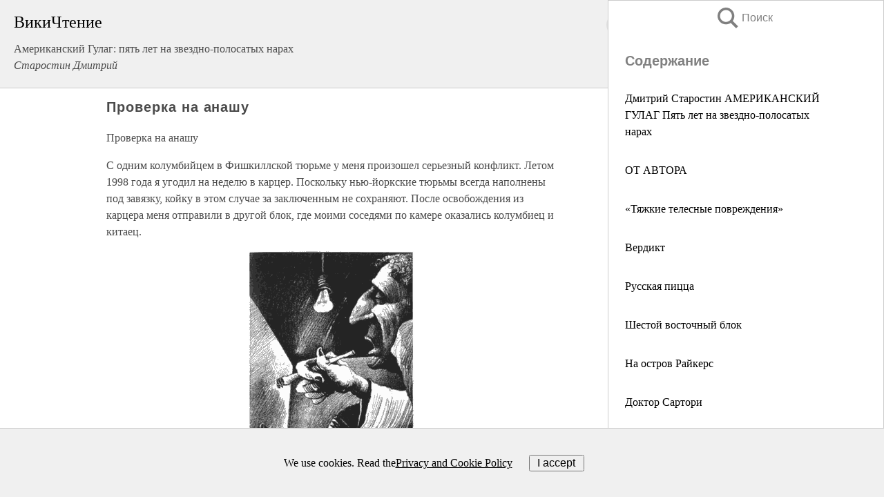

--- FILE ---
content_type: text/html; charset=UTF-8
request_url: https://biography.wikireading.ru/60429
body_size: 27094
content:
<!doctype html>



<html><head>

<!-- Yandex.RTB -->
<script>window.yaContextCb=window.yaContextCb||[]</script>
<script src="https://yandex.ru/ads/system/context.js" async></script>

  <meta charset="utf-8">
  <title>Проверка на анашу. Американский Гулаг: пять лет на звездно-полосатых нарах</title>
  
       <link rel="amphtml" href="https://biography.wikireading.ru/amp60429">
     
  
  <link rel="shortcut icon" type="image/png" href="https://storage.yandexcloud.net/wr4files/favicon.ico">
  <!-- Global site tag (gtag.js) - Google Analytics -->
<script async src="https://www.googletagmanager.com/gtag/js?id=UA-90677494-35"></script><script>
  window.dataLayer = window.dataLayer || [];
  function gtag(){dataLayer.push(arguments);}
  gtag('js', new Date());

  gtag('config', 'UA-90677494-35');
</script>  
  
 <meta name="viewport" content="width=device-width,minimum-scale=1,initial-scale=1">

  
<script type="text/javascript"  async="" src="https://cdn.ampproject.org/v0.js"></script>
<script type="text/javascript" custom-element="amp-sidebar" src="https://cdn.ampproject.org/v0/amp-sidebar-0.1.js" async=""></script>
<script type="text/javascript" async custom-element="amp-fx-collection" src="https://cdn.ampproject.org/v0/amp-fx-collection-0.1.js"></script>

<script async custom-element="amp-user-notification" src="https://cdn.ampproject.org/v0/amp-user-notification-0.1.js"></script>

  



 <style>/*! Bassplate | MIT License | http://github.com/basscss/bassplate */
  
  
  
  .lrpromo-container {
  background-color: #f5f5f5;
  border: 1px solid #e0e0e0;
  border-radius: 5px;
  padding: 15px;
  margin: 20px 0;
  font-family: Arial, sans-serif;
  max-width: 100%;
}
.lrpromo-flex {
  display: flex;
  align-items: center;
  justify-content: space-between;
  flex-wrap: wrap;
}
.lrpromo-content {
  flex: 1;
  min-width: 200px;
  margin-bottom:50px;
}
.lrpromo-heading {
  color: #000000;
  margin-top: 0;
  margin-bottom: 10px;
  font-size: 18px;
}
.lrpromo-text {
  margin-top: 0;
  margin-bottom: 10px;
  font-size: 16px;
}
.lrpromo-highlight {
  color: #ff6600;
  font-size: 18px;
  font-weight: bold;
}
.lrpromo-button {
  display: inline-block;
  background-color: #4682B4;
  color: white;
  text-decoration: none;
  padding: 10px 20px;
  border-radius: 4px;
  font-weight: bold;
  margin-top: 5px;
}
.lrpromo-image-container {
  margin-right: 20px;
  text-align: center;
}
.lrpromo-image {
  max-width: 100px;
  height: auto;
  display: block;
  margin: 0 auto;
  border-radius: 15px;
}
  
  
 
  /* some basic button styling */
      .favorite-button input[type=submit] {
        width: 48px;
        height: 48px;
        cursor: pointer;
        border: none;
        margin: 4px;
        transition: background 300ms ease-in-out;
		
      }
      .favorite-button amp-list {
        margin: var(--space-2);
      }

      .favorite-button .heart-fill {
        background: url('data:image/svg+xml;utf8,<svg xmlns="http://www.w3.org/2000/svg" width="48" height="48" viewBox="0 0 48 48"><path d="M34 6h-20c-2.21 0-3.98 1.79-3.98 4l-.02 32 14-6 14 6v-32c0-2.21-1.79-4-4-4z"/><path d="M0 0h48v48h-48z" fill="none"/></svg>');
      }
      .favorite-button .heart-border {
        background: url('data:image/svg+xml;utf8,<svg xmlns="http://www.w3.org/2000/svg" width="48" height="48" viewBox="0 0 48 48"><path d="M34 6h-20c-2.21 0-3.98 1.79-3.98 4l-.02 32 14-6 14 6v-32c0-2.21-1.79-4-4-4zm0 30l-10-4.35-10 4.35v-26h20v26z"/><path d="M0 0h48v48h-48z" fill="none"/></svg>');
      }
      /* While the page loads we show a grey heart icon to indicate that the functionality is not yet available. */
      .favorite-button .heart-loading,
      .favorite-button .heart-loading[placeholder] {
        background: url('data:image/svg+xml;utf8,<svg xmlns="http://www.w3.org/2000/svg" width="48" height="48" viewBox="0 0 48 48"><path d="M34 6h-20c-2.21 0-3.98 1.79-3.98 4l-.02 32 14-6 14 6v-32c0-2.21-1.79-4-4-4zm0 30l-10-4.35-10 4.35v-26h20v26z"/><path d="M0 0h48v48h-48z" fill="none"/></svg>');
      }
      .favorite-button .favorite-container {
        display: flex;
        align-items: center;
        justify-content: center;
      }
      .favorite-button .favorite-count {
	    
        display: flex;
        align-items: center;
        justify-content: center;
        padding: var(--space-1);
        margin-left: var(--space-1);
        position: relative;
        width: 48px;
        background: var(--color-primary);
        border-radius: .4em;
        color: var(--color-text-light);
      }
	  
	  
	  
	  
      .favorite-button .favorite-count.loading {
        color: #ccc;
        background: var(--color-bg-light);
      }
      .favorite-button .favorite-count.loading:after {
        border-right-color: var(--color-bg-light);
      }
      .favorite-button .favorite-count:after {
        content: '';
        position: absolute;
        left: 0;
        top: 50%;
        width: 0;
        height: 0;
        border: var(--space-1) solid transparent;
        border-right-color: var(--color-primary);
        border-left: 0;
        margin-top: calc(-1 * var(--space-1));
        margin-left: calc(-1 * var(--space-1));
      }
      /* A simple snackbar to show an error */
      #favorite-failed-message {
        display: flex;
        justify-content: space-between;
        position: fixed;
        bottom: 0;
        left: 0;
        right: 0;
        margin: 0 auto;
        width: 100%;
        max-width: 450px;
        background: #323232;
        color: white;
        padding: 1rem 1.5rem;
        z-index: 1000;
      }
      #favorite-failed-message div {
        color: #64dd17;
        margin: 0 1rem;
        cursor: pointer;
      }
  
     amp-img.contain img {
   object-fit: contain;
 }
 .fixed-height-container {
   position: relative;
   width: 100%;
   height: 300px;
 }
 
 .paddingleft10{
 padding-left:10px;
 }
 

 
 .color-light-grey{
 color:#CCCCCC;
 }
 
 .margin-bottom20{
 margin-bottom:20px;
 }
 
 .margin-bottom30{
 margin-bottom:30px;
 }
 
 .margin-top15{
 margin-top:15px;
 }
 
 .margin-top20{
 margin-top:20px;
 }
 
 .margin-top30{
 margin-top:30px;
 }
.margin-left15{margin-left:15px}

margin-left10{margin-left:10px}

.custom-central-block{max-width:700px;margin:0 auto;display:block}


 
  .h1class{
 font-size:20px;
 line-height:45px;
 font-weight:bold;
 line-height:25px;
 margin-top:15px;
 padding-bottom:10px;
 }
 
.font-family-1{font-family: Geneva, Arial, Helvetica, sans-serif;}
 

 
 .custom_down_soder{
  font-size:10px;
  margin-left:3px;
 }
 
 
  .custom_search_input {
        
		
		margin-top:15px;

        margin-right:10px;
        
		width:100%;
		height:50px;
		font-size:16px
      }
  
  .menu_button {
 width:30px;
 height:30px;
background: url('data:image/svg+xml;utf8,<svg xmlns="http://www.w3.org/2000/svg" width="30" height="30" viewBox="0 0 24 24"><path style="fill:gray;" d="M6,15h12c0.553,0,1,0.447,1,1v1c0,0.553-0.447,1-1,1H6c-0.553,0-1-0.447-1-1v-1C5,15.447,5.447,15,6,15z M5,11v1c0,0.553,0.447,1,1,1h12c0.553,0,1-0.447,1-1v-1c0-0.553-0.447-1-1-1H6C5.447,10,5,10.447,5,11z M5,6v1c0,0.553,0.447,1,1,1h12c0.553,0,1-0.447,1-1V6c0-0.553-0.447-1-1-1H6C5.447,5,5,5.447,5,6z"/></svg>');
border:hidden;
cursor:pointer;
background-repeat:no-repeat;
     }

	  
	  
 .search_button {
 width:30px;
 height:30px;
background: url('data:image/svg+xml;utf8,<svg xmlns="http://www.w3.org/2000/svg" width="30" height="30" viewBox="0 0 24 24"><path style="fill:gray;" d="M23.809 21.646l-6.205-6.205c1.167-1.605 1.857-3.579 1.857-5.711 0-5.365-4.365-9.73-9.731-9.73-5.365 0-9.73 4.365-9.73 9.73 0 5.366 4.365 9.73 9.73 9.73 2.034 0 3.923-.627 5.487-1.698l6.238 6.238 2.354-2.354zm-20.955-11.916c0-3.792 3.085-6.877 6.877-6.877s6.877 3.085 6.877 6.877-3.085 6.877-6.877 6.877c-3.793 0-6.877-3.085-6.877-6.877z"/></svg>');
border:hidden;
cursor:pointer;
background-repeat:no-repeat;
     }
	  
.custom_right_sidebar{
padding:10px;  
background-color:#fff;
color:#000;
min-width:300px;
width:500px
 }
 
 .custom_sidebar{
background-color:#fff;
color:#000;
min-width:300px;
width:500px
 }
 
.wr_logo{
font-size:24px;
color:#000000;
margin-bottom:15px
} 
 
.custom-start-block{
background-color:#f0f0f0;
border-bottom-color:#CCCCCC;
border-bottom-style:solid;
border-bottom-width:1px;
padding:20px;
padding-top:70px;
} 

.custom-last-block{
background-color:#f0f0f0;
border-top-color:#CCCCCC;
border-top-style:solid;
border-top-width:1px;
padding:20px;
} 

.none-underline{text-decoration:none;}

.footer-items{margin:0 auto; width:180px; }

.cusom-share-button-position{float:right  }
.cusom-search-button-position{position:absolute; right:50%; z-index:999; top:10px;  }

.bpadding-bottom-60{padding-bottom:60px;}
.custom_padding_sidebar{padding-bottom:60px; padding-top:60px}



 p{margin-top:10px; }
 .top5{margin-top:5px; }
 .top10{margin-top:20px; display:block}
 
 amp-social-share[type="vk"] {
  background-image: url("https://storage.yandexcloud.net/wr4files/vk-icon.png");
}

 .custom-img{object-fit: cover; max-width:100%; margin: 0 auto; display: block;}


.custom-selection-search-button{font-weight:bold; color:#666666; margin-left:10px}

.custom-select-search-button{cursor:pointer; color:#666666; margin-left:10px; text-decoration: underline;}

.custom-selected-item{font-weight:bold; font-size:20px}


.custom-footer{background-color:#fff; color:#000; position:fixed; bottom:0; 
z-index:99;
width:100%;
border-top-color:#CCCCCC;
border-top-style:solid;
border-top-width:0.7px;
height:50px
}


.custom-header{
background-color:#fff; 
color:#000; 
z-index:999;
width:100%;
border-bottom-color:#CCCCCC;
border-bottom-style:solid;
border-bottom-width:0.7px;
height:50px;
z-index:99999999;

}

.custom_ad_height{height:300px}

.desktop_side_block{
display:block;
position:fixed;
overflow:auto; 
height:100%;
 right: 0;
 top:0;
 
 background: whitesmoke;overflow-y: scroll;border:1px solid;
 border-color:#CCCCCC;
 z-index:99;
}


.desktop_side_block::-webkit-scrollbar-track {border-radius: 4px;}
.desktop_side_block::-webkit-scrollbar {width: 6px;}
.desktop_side_block::-webkit-scrollbar-thumb {border-radius: 4px;background: #CCCCCC;}
.desktop_side_block::-webkit-scrollbar-thumb {background:  #CCCCCC;}


@media (min-width: 1100px) { body { width:75% } main {width:700px} .ampstart-sidebar{width:400px} .custom-start-block{padding-right:50px; padding-top:20px;} .custom-header{visibility: hidden;} .ampstart-faq-item{width:300px}}
@media (min-width: 900px) and (max-width: 1100px)  { body { width:80% } main {width:600px} .ampstart-sidebar{width:300px} .custom-start-block{padding-right:50px; padding-top:20px;} .custom-header{visibility: hidden;} .ampstart-faq-item{width:300px}}


.padding-bootom-30{padding-bottom:30px}

.padding-bootom-70{padding-bottom:70px}

.padding-left-35{padding-left:35px}

.padding-left-30{padding-left:30px}

.border-bottom-gray{border-bottom: 1px solid gray;}

.width-75{width:75px}

.width-225{width:225px}

.color-gray{color:gray;}

.bold{font-weight:bold}

.font-size-12{font-size:12px}

.font-size-14{font-size:14px}

.font-20{font-size:20px}

.crop_text {
    white-space: nowrap; 
    overflow: hidden; 
    text-overflow: ellipsis; 
	padding-left:5px;
	padding-right:5px;
   }
.overflow-hidden{ overflow:hidden;} 

.right-position{margin-left: auto; margin-right: 0;}

.center-position{margin:0 auto}

.display-block{display:block}

.poinrer{cursor:pointer}

.clean_button{border: none; outline: none; background:none}

.height-70{height:70px} 

.line-height-15{line-height:15px}

.custom-notification{
        position: fixed;
        padding:100px 100px;
        top: 0;
        width:100%;
        height:100%;  
        display: block;
        z-index:9;
		background-color:#FFFFFF      
    }  
	
	/*----------------------------------------------------------------------------------------------------------------------------------*/


 
 
      html {
        font-family:Georgia, serif;
        line-height: 1.15;
        -ms-text-size-adjust: 100%;
        -webkit-text-size-adjust: 100%;
      }
      body {
        margin: 0;
      }
      article,
      aside,
      footer,
      header,
      nav,
      section {
        display: block;
      }
      h1 {
        font-size: 2em;
        margin: 0.67em 0;
      }
      figcaption,
      figure,
      main {
        display: block;
      }
      figure {
        margin: 1em 40px;
      }
      hr {
        box-sizing: content-box;
        height: 0;
        overflow: visible;
      }
      pre {
        font-family: monospace, monospace;
        font-size: 1em;
      }
      a {
        background-color: transparent;
        -webkit-text-decoration-skip: objects;
      }
      a:active,
      a:hover {
        outline-width: 0;
      }
      abbr[title] {
        border-bottom: none;
        text-decoration: underline;
        text-decoration: underline dotted;
      }
      b,
      strong {
        font-weight: inherit;
        font-weight: bolder;
      }
      code,
      kbd,
      samp {
        font-family: monospace, monospace;
        font-size: 1em;
      }
      dfn {
        font-style: italic;
      }
      mark {
        background-color: #ff0;
        color: #000;
      }
      small {
        font-size: 80%;
      }
      sub,
      sup {
        font-size: 75%;
        line-height: 0;
        position: relative;
        vertical-align: baseline;
      }
      sub {
        bottom: -0.25em;
      }
      sup {
        top: -0.5em;
      }
      audio,
      video {
        display: inline-block;
      }
      audio:not([controls]) {
        display: none;
        height: 0;
      }
      img {
        border-style: none;
      }
      svg:not(:root) {
        overflow: hidden;
      }
      button,
      input,
      optgroup,
      select,
      textarea {
        font-family: sans-serif;
        font-size: 100%;
        line-height: 1.15;
        margin: 0;
      }
      button,
      input {
        overflow: visible;
      }
      button,
      select {
        text-transform: none;
      }
      [type='reset'],
      [type='submit'],
      button,
      html [type='button'] {
        -webkit-appearance: button;
      }
      [type='button']::-moz-focus-inner,
      [type='reset']::-moz-focus-inner,
      [type='submit']::-moz-focus-inner,
      button::-moz-focus-inner {
        border-style: none;
        padding: 0;
      }
      [type='button']:-moz-focusring,
      [type='reset']:-moz-focusring,
      [type='submit']:-moz-focusring,
      button:-moz-focusring {
        outline: 1px dotted ButtonText;
      }
      fieldset {
        border: 1px solid silver;
        margin: 0 2px;
        padding: 0.35em 0.625em 0.75em;
      }
      legend {
        box-sizing: border-box;
        color: inherit;
        display: table;
        max-width: 100%;
        padding: 0;
        white-space: normal;
      }
      progress {
        display: inline-block;
        vertical-align: baseline;
      }
      textarea {
        overflow: auto;
      }
      [type='checkbox'],
      [type='radio'] {
        box-sizing: border-box;
        padding: 0;
      }
      [type='number']::-webkit-inner-spin-button,
      [type='number']::-webkit-outer-spin-button {
        height: auto;
      }
      [type='search'] {
        -webkit-appearance: textfield;
        outline-offset: -2px;
      }
      [type='search']::-webkit-search-cancel-button,
      [type='search']::-webkit-search-decoration {
        -webkit-appearance: none;
      }
      ::-webkit-file-upload-button {
        -webkit-appearance: button;
        font: inherit;
      }
      details,
      menu {
        display: block;
      }
      summary {
        display: list-item;
      }
      canvas {
        display: inline-block;
      }
      [hidden],
      template {
        display: none;
      }
      .h00 {
        font-size: 4rem;
      }
      .h0,
      .h1 {
        font-size: 3rem;
      }
      .h2 {
        font-size: 2rem;
      }
      .h3 {
        font-size: 1.5rem;
      }
      .h4 {
        font-size: 1.125rem;
      }
      .h5 {
        font-size: 0.875rem;
      }
      .h6 {
        font-size: 0.75rem;
      }
      .font-family-inherit {
        font-family: inherit;
      }
      .font-size-inherit {
        font-size: inherit;
      }
      .text-decoration-none {
        text-decoration: none;
      }
      .bold {
        font-weight: 700;
      }
      .regular {
        font-weight: 400;
      }
      .italic {
        font-style: italic;
      }
      .caps {
        text-transform: uppercase;
        letter-spacing: 0.2em;
      }
      .left-align {
        text-align: left;
      }
      .center {
        text-align: center;
      }
      .right-align {
        text-align: right;
      }
      .justify {
        text-align: justify;
      }
      .nowrap {
        white-space: nowrap;
      }
      .break-word {
        word-wrap: break-word;
      }
      .line-height-1 {
        line-height: 1rem;
      }
      .line-height-2 {
        line-height: 1.125rem;
      }
      .line-height-3 {
        line-height: 1.5rem;
      }
      .line-height-4 {
        line-height: 2rem;
      }
      .list-style-none {
        list-style: none;
      }
      .underline {
        text-decoration: underline;
      }
      .truncate {
        max-width: 100%;
        overflow: hidden;
        text-overflow: ellipsis;
        white-space: nowrap;
      }
      .list-reset {
        list-style: none;
        padding-left: 0;
      }
      .inline {
        display: inline;
      }
      .block {
        display: block;
      }
      .inline-block {
        display: inline-block;
      }
      .table {
        display: table;
      }
      .table-cell {
        display: table-cell;
      }
      .overflow-hidden {
        overflow: hidden;
      }
      .overflow-scroll {
        overflow: scroll;
      }
      .overflow-auto {
        overflow: auto;
      }
      .clearfix:after,
      .clearfix:before {
        content: ' ';
        display: table;
      }
      .clearfix:after {
        clear: both;
      }
      .left {
        float: left;
      }
      .right {
        float: right;
      }
      .fit {
        max-width: 100%;
      }
      .max-width-1 {
        max-width: 24rem;
      }
      .max-width-2 {
        max-width: 32rem;
      }
      .max-width-3 {
        max-width: 48rem;
      }
      .max-width-4 {
        max-width: 64rem;
      }
      .border-box {
        box-sizing: border-box;
      }
      .align-baseline {
        vertical-align: baseline;
      }
      .align-top {
        vertical-align: top;
      }
      .align-middle {
        vertical-align: middle;

      }
      .align-bottom {
        vertical-align: bottom;
      }
      .m0 {
        margin: 0;
      }
      .mt0 {
        margin-top: 0;
      }
      .mr0 {
        margin-right: 0;
      }
      .mb0 {
        margin-bottom: 0;
      }
      .ml0,
      .mx0 {
        margin-left: 0;
      }
      .mx0 {
        margin-right: 0;
      }
      .my0 {
        margin-top: 0;
        margin-bottom: 0;
      }
      .m1 {
        margin: 0.5rem;
      }
      .mt1 {
        margin-top: 0.5rem;
      }
      .mr1 {
        margin-right: 0.5rem;
      }
      .mb1 {
        margin-bottom: 0.5rem;
      }
      .ml1,
      .mx1 {
        margin-left: 0.5rem;
      }
      .mx1 {
        margin-right: 0.5rem;
      }
      .my1 {
        margin-top: 0.5rem;
        margin-bottom: 0.5rem;
      }
      .m2 {
        margin: 1rem;
      }
      .mt2 {
        margin-top: 1rem;
      }
      .mr2 {
        margin-right: 1rem;
      }
      .mb2 {
        margin-bottom: 1rem;
      }
      .ml2,
      .mx2 {
        margin-left: 1rem;
      }
      .mx2 {
        margin-right: 1rem;
      }
      .my2 {
        margin-top: 1rem;
        margin-bottom: 1rem;
      }
      .m3 {
        margin: 1.5rem;
      }
      .mt3 {
        margin-top: 1.5rem;
      }
      .mr3 {
        margin-right: 1.5rem;
      }
      .mb3 {
        margin-bottom: 1.5rem;
      }
      .ml3,
      .mx3 {
        margin-left: 1.5rem;
      }
      .mx3 {
        margin-right: 1.5rem;
      }
      .my3 {
        margin-top: 1.5rem;
        margin-bottom: 1.5rem;
      }
      .m4 {
        margin: 2rem;
      }
      .mt4 {
        margin-top: 2rem;
      }
      .mr4 {
        margin-right: 2rem;
      }
      .mb4 {
        margin-bottom: 2rem;
      }
      .ml4,
      .mx4 {
        margin-left: 2rem;
      }
      .mx4 {
        margin-right: 2rem;
      }
      .my4 {
        margin-top: 2rem;
        margin-bottom: 2rem;
      }
      .mxn1 {
        margin-left: calc(0.5rem * -1);
        margin-right: calc(0.5rem * -1);
      }
      .mxn2 {
        margin-left: calc(1rem * -1);
        margin-right: calc(1rem * -1);
      }
      .mxn3 {
        margin-left: calc(1.5rem * -1);
        margin-right: calc(1.5rem * -1);
      }
      .mxn4 {
        margin-left: calc(2rem * -1);
        margin-right: calc(2rem * -1);
      }
      .m-auto {
        margin: auto;
      }
      .mt-auto {
        margin-top: auto;
      }
      .mr-auto {
        margin-right: auto;
      }
      .mb-auto {
        margin-bottom: auto;
      }
      .ml-auto,
      .mx-auto {
        margin-left: auto;
      }
      .mx-auto {
        margin-right: auto;
      }
      .my-auto {
        margin-top: auto;
        margin-bottom: auto;
      }
      .p0 {
        padding: 0;
      }
      .pt0 {
        padding-top: 0;
      }
      .pr0 {
        padding-right: 0;
      }
      .pb0 {
        padding-bottom: 0;
      }
      .pl0,
      .px0 {
        padding-left: 0;
      }
      .px0 {
        padding-right: 0;
      }
      .py0 {
        padding-top: 0;
        padding-bottom: 0;
      }
      .p1 {
        padding: 0.5rem;
      }
      .pt1 {
        padding-top: 0.5rem;
      }
      .pr1 {
        padding-right: 0.5rem;
      }
      .pb1 {
        padding-bottom: 0.5rem;
      }
      .pl1 {
        padding-left: 0.5rem;
      }
      .py1 {
        padding-top: 0.5rem;
        padding-bottom: 0.5rem;
      }
      .px1 {
        padding-left: 0.5rem;
        padding-right: 0.5rem;
      }
      .p2 {
        padding: 1rem;
      }
      .pt2 {
        padding-top: 1rem;
      }
      .pr2 {
        padding-right: 1rem;
      }
      .pb2 {
        padding-bottom: 1rem;
      }
      .pl2 {
        padding-left: 1rem;
      }
      .py2 {
        padding-top: 1rem;
        padding-bottom: 1rem;
      }
      .px2 {
        padding-left: 1rem;
        padding-right: 1rem;
      }
      .p3 {
        padding: 1.5rem;
      }
      .pt3 {
        padding-top: 1.5rem;
      }
      .pr3 {
        padding-right: 1.5rem;
      }
      .pb3 {
        padding-bottom: 1.5rem;
      }
      .pl3 {
        padding-left: 1.5rem;
      }
      .py3 {
        padding-top: 1.5rem;
        padding-bottom: 1.5rem;
      }
      .px3 {
        padding-left: 1.5rem;
        padding-right: 1.5rem;
      }
      .p4 {
        padding: 2rem;
      }
      .pt4 {
        padding-top: 2rem;
      }
      .pr4 {
        padding-right: 2rem;
      }
      .pb4 {
        padding-bottom: 2rem;
      }
      .pl4 {
        padding-left: 2rem;
      }
      .py4 {
        padding-top: 2rem;
        padding-bottom: 2rem;
      }
      .px4 {
        padding-left: 2rem;
        padding-right: 2rem;
      }
      .col {
        float: left;
      }
      .col,
      .col-right {
        box-sizing: border-box;
      }
      .col-right {
        float: right;
      }
      .col-1 {
        width: 8.33333%;
      }
      .col-2 {
        width: 16.66667%;
      }
      .col-3 {
        width: 25%;
      }
      .col-4 {
        width: 33.33333%;
      }
      .col-5 {
        width: 41.66667%;
      }
      .col-6 {
        width: 50%;
      }
      .col-7 {
        width: 58.33333%;
      }
      .col-8 {
        width: 66.66667%;
      }
      .col-9 {
        width: 75%;
      }
      .col-10 {
        width: 83.33333%;
      }
      .col-11 {
        width: 91.66667%;
      }
      .col-12 {
        width: 100%;
      }
      @media (min-width: 40.06rem) {
        .sm-col {
          float: left;
          box-sizing: border-box;
        }
        .sm-col-right {
          float: right;
          box-sizing: border-box;
        }
        .sm-col-1 {
          width: 8.33333%;
        }
        .sm-col-2 {
          width: 16.66667%;
        }
        .sm-col-3 {
          width: 25%;
        }
        .sm-col-4 {
          width: 33.33333%;
        }
        .sm-col-5 {
          width: 41.66667%;
        }
        .sm-col-6 {
          width: 50%;
        }
        .sm-col-7 {
          width: 58.33333%;
        }
        .sm-col-8 {
          width: 66.66667%;
        }
        .sm-col-9 {
          width: 75%;
        }
        .sm-col-10 {
          width: 83.33333%;
        }
        .sm-col-11 {
          width: 91.66667%;
        }
        .sm-col-12 {
          width: 100%;
        }
      }
      @media (min-width: 52.06rem) {
        .md-col {
          float: left;
          box-sizing: border-box;
        }
        .md-col-right {
          float: right;
          box-sizing: border-box;
        }
        .md-col-1 {
          width: 8.33333%;
        }
        .md-col-2 {
          width: 16.66667%;
        }
        .md-col-3 {
          width: 25%;
        }
        .md-col-4 {
          width: 33.33333%;
        }
        .md-col-5 {
          width: 41.66667%;
        }
        .md-col-6 {
          width: 50%;
        }
        .md-col-7 {
          width: 58.33333%;
        }
        .md-col-8 {
          width: 66.66667%;
        }
        .md-col-9 {
          width: 75%;
        }
        .md-col-10 {
          width: 83.33333%;
        }
        .md-col-11 {
          width: 91.66667%;
        }
        .md-col-12 {
          width: 100%;
        }
      }
      @media (min-width: 64.06rem) {
        .lg-col {
          float: left;
          box-sizing: border-box;
        }
        .lg-col-right {
          float: right;
          box-sizing: border-box;
        }
        .lg-col-1 {
          width: 8.33333%;
        }
        .lg-col-2 {
          width: 16.66667%;
        }
        .lg-col-3 {
          width: 25%;
        }
        .lg-col-4 {
          width: 33.33333%;
        }
        .lg-col-5 {
          width: 41.66667%;
        }
        .lg-col-6 {
          width: 50%;
        }
        .lg-col-7 {
          width: 58.33333%;
        }
        .lg-col-8 {
          width: 66.66667%;
        }
        .lg-col-9 {
          width: 75%;
        }
        .lg-col-10 {
          width: 83.33333%;
        }
        .lg-col-11 {
          width: 91.66667%;
        }
        .lg-col-12 {
          width: 100%;
        }
      }
      .flex {
        display: -ms-flexbox;
        display: flex;
      }
      @media (min-width: 40.06rem) {
        .sm-flex {
          display: -ms-flexbox;
          display: flex;
        }
      }
      @media (min-width: 52.06rem) {
        .md-flex {
          display: -ms-flexbox;
          display: flex;
        }
      }
      @media (min-width: 64.06rem) {
        .lg-flex {
          display: -ms-flexbox;
          display: flex;
        }
      }
      .flex-column {
        -ms-flex-direction: column;
        flex-direction: column;
      }
      .flex-wrap {
        -ms-flex-wrap: wrap;
        flex-wrap: wrap;
      }
      .items-start {
        -ms-flex-align: start;
        align-items: flex-start;
      }
      .items-end {
        -ms-flex-align: end;
        align-items: flex-end;
      }
      .items-center {
        -ms-flex-align: center;
        align-items: center;
      }
      .items-baseline {
        -ms-flex-align: baseline;
        align-items: baseline;
      }
      .items-stretch {
        -ms-flex-align: stretch;
        align-items: stretch;
      }
      .self-start {
        -ms-flex-item-align: start;
        align-self: flex-start;
      }
      .self-end {
        -ms-flex-item-align: end;
        align-self: flex-end;
      }
      .self-center {
        -ms-flex-item-align: center;
        -ms-grid-row-align: center;
        align-self: center;
      }
      .self-baseline {
        -ms-flex-item-align: baseline;
        align-self: baseline;
      }
      .self-stretch {
        -ms-flex-item-align: stretch;
        -ms-grid-row-align: stretch;
        align-self: stretch;
      }
      .justify-start {
        -ms-flex-pack: start;
        justify-content: flex-start;
      }
      .justify-end {
        -ms-flex-pack: end;
        justify-content: flex-end;
      }
      .justify-center {
        -ms-flex-pack: center;
        justify-content: center;
      }
      .justify-between {
        -ms-flex-pack: justify;
        justify-content: space-between;
      }
      .justify-around {
        -ms-flex-pack: distribute;
        justify-content: space-around;
      }
      .justify-evenly {
        -ms-flex-pack: space-evenly;
        justify-content: space-evenly;
      }
      .content-start {
        -ms-flex-line-pack: start;
        align-content: flex-start;
      }
      .content-end {
        -ms-flex-line-pack: end;
        align-content: flex-end;
      }
      .content-center {
        -ms-flex-line-pack: center;
        align-content: center;
      }
      .content-between {
        -ms-flex-line-pack: justify;
        align-content: space-between;
      }
      .content-around {
        -ms-flex-line-pack: distribute;
        align-content: space-around;
      }
      .content-stretch {
        -ms-flex-line-pack: stretch;
        align-content: stretch;
      }
      .flex-auto {

        -ms-flex: 1 1 auto;
        flex: 1 1 auto;
        min-width: 0;
        min-height: 0;
      }
      .flex-none {
        -ms-flex: none;
        flex: none;
      }
      .order-0 {
        -ms-flex-order: 0;
        order: 0;
      }
      .order-1 {
        -ms-flex-order: 1;
        order: 1;
      }
      .order-2 {
        -ms-flex-order: 2;
        order: 2;
      }
      .order-3 {
        -ms-flex-order: 3;
        order: 3;
      }
      .order-last {
        -ms-flex-order: 99999;
        order: 99999;
      }
      .relative {
        position: relative;
      }
      .absolute {
        position: absolute;
      }
      .fixed {
        position: fixed;
      }
      .top-0 {
        top: 0;
      }
      .right-0 {
        right: 0;
      }
      .bottom-0 {
        bottom: 0;
      }
      .left-0 {
        left: 0;
      }
      .z1 {
        z-index: 1;
      }
      .z2 {
        z-index: 2;
      }
      .z3 {
        z-index: 3;
      }
      .z4 {
        z-index: 4;
      }
      .border {
        border-style: solid;
        border-width: 1px;
      }
      .border-top {
        border-top-style: solid;
        border-top-width: 1px;
      }
      .border-right {
        border-right-style: solid;
        border-right-width: 1px;
      }
      .border-bottom {
        border-bottom-style: solid;
        border-bottom-width: 1px;
      }
      .border-left {
        border-left-style: solid;
        border-left-width: 1px;
      }
      .border-none {
        border: 0;
      }
      .rounded {
        border-radius: 3px;
      }
      .circle {
        border-radius: 50%;
      }
      .rounded-top {
        border-radius: 3px 3px 0 0;
      }
      .rounded-right {
        border-radius: 0 3px 3px 0;
      }
      .rounded-bottom {
        border-radius: 0 0 3px 3px;
      }
      .rounded-left {
        border-radius: 3px 0 0 3px;
      }
      .not-rounded {
        border-radius: 0;
      }
      .hide {
        position: absolute;
        height: 1px;
        width: 1px;
        overflow: hidden;
        clip: rect(1px, 1px, 1px, 1px);
      }
      @media (max-width: 40rem) {
        .xs-hide {
          display: none;
        }
      }
      @media (min-width: 40.06rem) and (max-width: 52rem) {
        .sm-hide {
          display: none;
        }
      }
      @media (min-width: 52.06rem) and (max-width: 64rem) {
        .md-hide {
          display: none;
        }
      }
      @media (min-width: 64.06rem) {
        .lg-hide {
          display: none;
        }
      }
      .display-none {
        display: none;
      }
      * {
        box-sizing: border-box;
      }
	  

      body {
        background: #fff;
        color: #4a4a4a;
        font-family:Georgia, serif;
        min-width: 315px;
        overflow-x: hidden;
       /* font-smooth: always;
        -webkit-font-smoothing: antialiased;*/
      }
      main {
       margin: 0 auto;
      }
    
      .ampstart-accent {
        color: #003f93;
      }
      #content:target {
        margin-top: calc(0px - 3.5rem);
        padding-top: 3.5rem;
      }
      .ampstart-title-lg {
        font-size: 3rem;
        line-height: 3.5rem;
        letter-spacing: 0.06rem;
      }
      .ampstart-title-md {
        font-size: 2rem;
        line-height: 2.5rem;
        letter-spacing: 0.06rem;
      }
      .ampstart-title-sm {
        font-size: 1.5rem;
        line-height: 2rem;
        letter-spacing: 0.06rem;
      }
      .ampstart-subtitle,
      body {
        line-height: 1.5rem;
        letter-spacing: normal;
      }
      .ampstart-subtitle {
        color: #003f93;
        font-size: 1rem;
      }
      .ampstart-byline,

      .ampstart-caption,
      .ampstart-hint,
      .ampstart-label {
        font-size: 0.875rem;
        color: #4f4f4f;
        line-height: 1.125rem;
        letter-spacing: 0.06rem;
      }
      .ampstart-label {
        text-transform: uppercase;
      }
      .ampstart-footer,
      .ampstart-small-text {
        font-size: 0.75rem;
        line-height: 1rem;
        letter-spacing: 0.06rem;
      }
      .ampstart-card {
        box-shadow: 0 1px 1px 0 rgba(0, 0, 0, 0.14),
          0 1px 1px -1px rgba(0, 0, 0, 0.14), 0 1px 5px 0 rgba(0, 0, 0, 0.12);
      }
      .h1,
      h1 {
        font-size: 3rem;
        line-height: 3.5rem;
      }
      .h2,
      h2 {
        font-size: 2rem;
        line-height: 2.5rem;
      }
      .h3,
      h3 {
        font-size: 1.5rem;
        line-height: 2rem;
      }
      .h4,
      h4 {
        font-size: 1.125rem;
        line-height: 1.5rem;
      }
      .h5,
      h5 {
        font-size: 0.875rem;
        line-height: 1.125rem;
      }
      .h6,
      h6 {
        font-size: 0.75rem;
        line-height: 1rem;
      }
      h1,
      h2,
      h3,
      h4,
      h5,
      h6 {
        margin: 0;
        padding: 0;
        font-weight: 400;
        letter-spacing: 0.06rem;
      }
      a,
      a:active,
      a:visited {
        color: inherit;
      }
      .ampstart-btn {
        font-family: inherit;
        font-weight: inherit;
        font-size: 1rem;
        line-height: 1.125rem;
        padding: 0.7em 0.8em;
        text-decoration: none;
        white-space: nowrap;
        word-wrap: normal;
        vertical-align: middle;
        cursor: pointer;
        background-color: #000;
        color: #fff;
        border: 1px solid #fff;
      }
      .ampstart-btn:visited {
        color: #fff;
      }
      .ampstart-btn-secondary {
        background-color: #fff;
        color: #000;
        border: 1px solid #000;
      }
      .ampstart-btn-secondary:visited {
        color: #000;
      }
      .ampstart-btn:active .ampstart-btn:focus {
        opacity: 0.8;
      }
      .ampstart-btn[disabled],
      .ampstart-btn[disabled]:active,
      .ampstart-btn[disabled]:focus,
      .ampstart-btn[disabled]:hover {
        opacity: 0.5;
        outline: 0;
        cursor: default;
      }
      .ampstart-dropcap:first-letter {
        color: #000;
        font-size: 3rem;
        font-weight: 700;
        float: left;
        overflow: hidden;
        line-height: 3rem;
        margin-left: 0;
        margin-right: 0.5rem;
      }
      .ampstart-initialcap {
        padding-top: 1rem;
        margin-top: 1.5rem;
      }
      .ampstart-initialcap:first-letter {
        color: #000;
        font-size: 3rem;
        font-weight: 700;
        margin-left: -2px;
      }
      .ampstart-pullquote {
        border: none;
        border-left: 4px solid #000;
        font-size: 1.5rem;
        padding-left: 1.5rem;
      }
      .ampstart-byline time {
        font-style: normal;
        white-space: nowrap;
      }
      .amp-carousel-button-next {
        background-image: url('data:image/svg+xml;charset=utf-8,<svg width="18" height="18" viewBox="0 0 34 34" xmlns="http://www.w3.org/2000/svg"><title>Next</title><path d="M25.557 14.7L13.818 2.961 16.8 0l16.8 16.8-16.8 16.8-2.961-2.961L25.557 18.9H0v-4.2z" fill="%23FFF" fill-rule="evenodd"/></svg>');
      }
      .amp-carousel-button-prev {
        background-image: url('data:image/svg+xml;charset=utf-8,<svg width="18" height="18" viewBox="0 0 34 34" xmlns="http://www.w3.org/2000/svg"><title>Previous</title><path d="M33.6 14.7H8.043L19.782 2.961 16.8 0 0 16.8l16.8 16.8 2.961-2.961L8.043 18.9H33.6z" fill="%23FFF" fill-rule="evenodd"/></svg>');
      }
      .ampstart-dropdown {
        min-width: 200px;
      }
      .ampstart-dropdown.absolute {
        z-index: 100;
      }
      .ampstart-dropdown.absolute > section,
      .ampstart-dropdown.absolute > section > header {

        height: 100%;
      }
      .ampstart-dropdown > section > header {
        background-color: #000;
        border: 0;
        color: #fff;
      }
      .ampstart-dropdown > section > header:after {
        display: inline-block;
        content: '+';
        padding: 0 0 0 1.5rem;
        color: #003f93;
      }
      .ampstart-dropdown > [expanded] > header:after {
        content: '–';
      }
      .absolute .ampstart-dropdown-items {
        z-index: 200;
      }
      .ampstart-dropdown-item {
        background-color: #000;
        color: #003f93;
        opacity: 0.9;
      }
      .ampstart-dropdown-item:active,
      .ampstart-dropdown-item:hover {
        opacity: 1;
      }
      .ampstart-footer {
        background-color: #fff;
        color: #000;
        padding-top: 5rem;
        padding-bottom: 5rem;
      }
      .ampstart-footer .ampstart-icon {
        fill: #000;
      }
      .ampstart-footer .ampstart-social-follow li:last-child {
        margin-right: 0;
      }
      .ampstart-image-fullpage-hero {
        color: #fff;
      }
      .ampstart-fullpage-hero-heading-text,
      .ampstart-image-fullpage-hero .ampstart-image-credit {
        -webkit-box-decoration-break: clone;
        box-decoration-break: clone;
        background: #000;
        padding: 0 1rem 0.2rem;
      }
      .ampstart-image-fullpage-hero > amp-img {
        max-height: calc(100vh - 3.5rem);
      }
      .ampstart-image-fullpage-hero > amp-img img {
        -o-object-fit: cover;
        object-fit: cover;
      }
      .ampstart-fullpage-hero-heading {
        line-height: 3.5rem;
      }
      .ampstart-fullpage-hero-cta {
        background: transparent;
      }
      .ampstart-readmore {
        background: linear-gradient(0deg, rgba(0, 0, 0, 0.65) 0, transparent);
        color: #fff;
        margin-top: 5rem;
        padding-bottom: 3.5rem;
      }
      .ampstart-readmore:after {
        display: block;
        content: '⌄';
        font-size: 2rem;
      }
      .ampstart-readmore-text {
        background: #000;
      }
      @media (min-width: 52.06rem) {
        .ampstart-image-fullpage-hero > amp-img {
          height: 60vh;
        }
      }
      .ampstart-image-heading {
        color: #fff;
        background: linear-gradient(0deg, rgba(0, 0, 0, 0.65) 0, transparent);
      }
      .ampstart-image-heading > * {
        margin: 0;
      }
      amp-carousel .ampstart-image-with-heading {
        margin-bottom: 0;
      }
      .ampstart-image-with-caption figcaption {
        color: #4f4f4f;
        line-height: 1.125rem;
      }
      amp-carousel .ampstart-image-with-caption {
        margin-bottom: 0;
      }
      .ampstart-input {
        max-width: 100%;
        width: 300px;
        min-width: 100px;
        font-size: 1rem;
        line-height: 1.5rem;
      }
      .ampstart-input [disabled],
      .ampstart-input [disabled] + label {
        opacity: 0.5;
      }
      .ampstart-input [disabled]:focus {
        outline: 0;
      }
      .ampstart-input > input,
      .ampstart-input > select,
      .ampstart-input > textarea {
        width: 100%;
        margin-top: 1rem;
        line-height: 1.5rem;
        border: 0;
        border-radius: 0;
        border-bottom: 1px solid #4a4a4a;
        background: none;
        color: #4a4a4a;
        outline: 0;
      }
      .ampstart-input > label {
        color: #003f93;
        pointer-events: none;
        text-align: left;
        font-size: 0.875rem;
        line-height: 1rem;
        opacity: 0;
        animation: 0.2s;
        animation-timing-function: cubic-bezier(0.4, 0, 0.2, 1);
        animation-fill-mode: forwards;
      }
      .ampstart-input > input:focus,
      .ampstart-input > select:focus,
      .ampstart-input > textarea:focus {
        outline: 0;
      }
      .ampstart-input > input:focus:-ms-input-placeholder,
      .ampstart-input > select:focus:-ms-input-placeholder,
      .ampstart-input > textarea:focus:-ms-input-placeholder {
        color: transparent;
      }
      .ampstart-input > input:focus::placeholder,
      .ampstart-input > select:focus::placeholder,
      .ampstart-input > textarea:focus::placeholder {
        color: transparent;
      }
      .ampstart-input > input:not(:placeholder-shown):not([disabled]) + label,
      .ampstart-input > select:not(:placeholder-shown):not([disabled]) + label,
      .ampstart-input
        > textarea:not(:placeholder-shown):not([disabled])
        + label {
        opacity: 1;
      }
      .ampstart-input > input:focus + label,
      .ampstart-input > select:focus + label,
      .ampstart-input > textarea:focus + label {
        animation-name: a;
      }
      @keyframes a {
        to {
          opacity: 1;
        }
      }
      .ampstart-input > label:after {
        content: '';
        height: 2px;
        position: absolute;
        bottom: 0;
        left: 45%;
        background: #003f93;
        transition: 0.2s;
        transition-timing-function: cubic-bezier(0.4, 0, 0.2, 1);
        visibility: hidden;
        width: 10px;
      }
      .ampstart-input > input:focus + label:after,
      .ampstart-input > select:focus + label:after,
      .ampstart-input > textarea:focus + label:after {
        left: 0;
        width: 100%;
        visibility: visible;
      }
      .ampstart-input > input[type='search'] {
        -webkit-appearance: none;
        -moz-appearance: none;
        appearance: none;
      }
      .ampstart-input > input[type='range'] {
        border-bottom: 0;
      }
      .ampstart-input > input[type='range'] + label:after {
        display: none;
      }
      .ampstart-input > select {
        -webkit-appearance: none;
        -moz-appearance: none;
        appearance: none;
      }
      .ampstart-input > select + label:before {
        content: '⌄';
        line-height: 1.5rem;
        position: absolute;
        right: 5px;
        zoom: 2;
        top: 0;
        bottom: 0;
        color: #003f93;
      }
      .ampstart-input-chk,
      .ampstart-input-radio {
        width: auto;
        color: #4a4a4a;
      }
      .ampstart-input input[type='checkbox'],
      .ampstart-input input[type='radio'] {
        margin-top: 0;
        -webkit-appearance: none;
        -moz-appearance: none;
        appearance: none;
        width: 20px;
        height: 20px;
        border: 1px solid #003f93;
        vertical-align: middle;
        margin-right: 0.5rem;
        text-align: center;
      }
      .ampstart-input input[type='radio'] {
        border-radius: 20px;
      }
      .ampstart-input input[type='checkbox']:not([disabled]) + label,
      .ampstart-input input[type='radio']:not([disabled]) + label {
        pointer-events: auto;
        animation: none;
        vertical-align: middle;
        opacity: 1;
        cursor: pointer;
      }
      .ampstart-input input[type='checkbox'] + label:after,
      .ampstart-input input[type='radio'] + label:after {
        display: none;
      }
      .ampstart-input input[type='checkbox']:after,
      .ampstart-input input[type='radio']:after {
        position: absolute;
        top: 0;
        left: 0;
        bottom: 0;
        right: 0;
        content: ' ';
        line-height: 1.4rem;
        vertical-align: middle;
        text-align: center;
        background-color: #fff;
      }
      .ampstart-input input[type='checkbox']:checked:after {
        background-color: #003f93;
        color: #fff;
        content: '✓';
      }
      .ampstart-input input[type='radio']:checked {
        background-color: #fff;
      }
      .ampstart-input input[type='radio']:after {
        top: 3px;
        bottom: 3px;
        left: 3px;
        right: 3px;
        border-radius: 12px;
      }
      .ampstart-input input[type='radio']:checked:after {
        content: '';
        font-size: 3rem;
        background-color: #003f93;
      }
    /*  .ampstart-input > label,
      _:-ms-lang(x) {
        opacity: 1;
      }
      .ampstart-input > input:-ms-input-placeholder,
      _:-ms-lang(x) {
        color: transparent;
      }
      .ampstart-input > input::placeholder,
      _:-ms-lang(x) {
        color: transparent;
      }
      .ampstart-input > input::-ms-input-placeholder,
      _:-ms-lang(x) {
        color: transparent;
      }*/
      .ampstart-input > select::-ms-expand {
        display: none;
      }
      .ampstart-headerbar {
        background-color: #fff;
        color: #000;
        z-index: 999;
        box-shadow: 0 0 5px 2px rgba(0, 0, 0, 0.1);
      }
      .ampstart-headerbar + :not(amp-sidebar),
      .ampstart-headerbar + amp-sidebar + * {
        margin-top: 3.5rem;
      }
      .ampstart-headerbar-nav .ampstart-nav-item {
        padding: 0 1rem;
        background: transparent;
        opacity: 0.8;
      }
      .ampstart-headerbar-nav {
        line-height: 3.5rem;
      }
      .ampstart-nav-item:active,
      .ampstart-nav-item:focus,
      .ampstart-nav-item:hover {
        opacity: 1;
      }
      .ampstart-navbar-trigger:focus {
        outline: none;
      }
      .ampstart-nav a,
      .ampstart-navbar-trigger,
      .ampstart-sidebar-faq a {
        cursor: pointer;
        text-decoration: none;
      }
      .ampstart-nav .ampstart-label {
        color: inherit;
      }
      .ampstart-navbar-trigger {
        line-height: 3.5rem;
        font-size: 2rem;
      }
      .ampstart-headerbar-nav {
        -ms-flex: 1;
        flex: 1;
      }
      .ampstart-nav-search {
        -ms-flex-positive: 0.5;
        flex-grow: 0.5;
      }
      .ampstart-headerbar .ampstart-nav-search:active,
      .ampstart-headerbar .ampstart-nav-search:focus,
      .ampstart-headerbar .ampstart-nav-search:hover {
        box-shadow: none;
      }
      .ampstart-nav-search > input {
        border: none;
        border-radius: 3px;
        line-height: normal;
      }
      .ampstart-nav-dropdown {
        min-width: 200px;
      }
      .ampstart-nav-dropdown amp-accordion header {
        background-color: #fff;
        border: none;
      }
      .ampstart-nav-dropdown amp-accordion ul {
        background-color: #fff;
      }
      .ampstart-nav-dropdown .ampstart-dropdown-item,
      .ampstart-nav-dropdown .ampstart-dropdown > section > header {
        background-color: #fff;
        color: #000;
      }
      .ampstart-nav-dropdown .ampstart-dropdown-item {
        color: #003f93;
      }
      .ampstart-sidebar {
        background-color: #fff;
        color: #000;
        }
      .ampstart-sidebar .ampstart-icon {
        fill: #003f93;
      }
      .ampstart-sidebar-header {
        line-height: 3.5rem;
        min-height: 3.5rem;
      }
      .ampstart-sidebar .ampstart-dropdown-item,
      .ampstart-sidebar .ampstart-dropdown header,
      .ampstart-sidebar .ampstart-faq-item,
      .ampstart-sidebar .ampstart-nav-item,
      .ampstart-sidebar .ampstart-social-follow {
        margin: 0 0 2rem;
      }
      .ampstart-sidebar .ampstart-nav-dropdown {
        margin: 0;
      }
      .ampstart-sidebar .ampstart-navbar-trigger {
        line-height: inherit;
      }
      .ampstart-navbar-trigger svg {
        pointer-events: none;
      }
      .ampstart-related-article-section {
        border-color: #4a4a4a;
      }
      .ampstart-related-article-section .ampstart-heading {
        color: #4a4a4a;
        font-weight: 400;
      }
      .ampstart-related-article-readmore {
        color: #000;
        letter-spacing: 0;
      }
      .ampstart-related-section-items > li {
        border-bottom: 1px solid #4a4a4a;
      }
      .ampstart-related-section-items > li:last-child {
        border: none;
      }
      .ampstart-related-section-items .ampstart-image-with-caption {
        display: -ms-flexbox;
        display: flex;
        -ms-flex-wrap: wrap;
        flex-wrap: wrap;
        -ms-flex-align: center;
        align-items: center;
        margin-bottom: 0;
      }
      .ampstart-related-section-items .ampstart-image-with-caption > amp-img,
      .ampstart-related-section-items
        .ampstart-image-with-caption
        > figcaption {
        -ms-flex: 1;
        flex: 1;
      }
      .ampstart-related-section-items
        .ampstart-image-with-caption
        > figcaption {
        padding-left: 1rem;
      }
      @media (min-width: 40.06rem) {
        .ampstart-related-section-items > li {
          border: none;
        }
        .ampstart-related-section-items
          .ampstart-image-with-caption
          > figcaption {
          padding: 1rem 0;
        }
        .ampstart-related-section-items .ampstart-image-with-caption > amp-img,
        .ampstart-related-section-items
          .ampstart-image-with-caption
          > figcaption {
          -ms-flex-preferred-size: 100%;
          flex-basis: 100%;
        }
      }
      .ampstart-social-box {
        display: -ms-flexbox;
        display: flex;
      }
      .ampstart-social-box > amp-social-share {
        background-color: #000;
      }
      .ampstart-icon {
        fill: #003f93;
      }
      .ampstart-input {
        width: 100%;
      }
      main .ampstart-social-follow {
        margin-left: auto;
        margin-right: auto;
        width: 315px;
      }
      main .ampstart-social-follow li {
        transform: scale(1.8);
      }
      h1 + .ampstart-byline time {
        font-size: 1.5rem;
        font-weight: 400;
      }




  amp-user-notification.sample-notification {
    
    display: flex;
    align-items: center;
    justify-content: center;
    height:100px;
    padding:15px;
    
background-color: #f0f0f0;
 color:#000; position:fixed; bottom:0; 
z-index:999;
width:100%;
border-top-color:#CCCCCC;
border-top-style:solid;
border-top-width:0.7px;

  }
 
  amp-user-notification.sample-notification > button {
    min-width: 80px;
  }



</style>
</head>
  <body>
      





<!-- Yandex.Metrika counter -->
<script type="text/javascript" >
    (function (d, w, c) {
        (w[c] = w[c] || []).push(function() {
            try {
                w.yaCounter36214395 = new Ya.Metrika({
                    id:36214395,
                    clickmap:true,
                    trackLinks:true,
                    accurateTrackBounce:true
                });
            } catch(e) { }
        });

        var n = d.getElementsByTagName("script")[0],
            s = d.createElement("script"),
            f = function () { n.parentNode.insertBefore(s, n); };
        s.type = "text/javascript";
        s.async = true;
        s.src = "https://mc.yandex.ru/metrika/watch.js";

        if (w.opera == "[object Opera]") {
            d.addEventListener("DOMContentLoaded", f, false);
        } else { f(); }
    })(document, window, "yandex_metrika_callbacks");
</script>
<noscript><div><img src="https://mc.yandex.ru/watch/36214395" style="position:absolute; left:-9999px;" alt="" /></div></noscript>
<!-- /Yandex.Metrika counter -->

<!-- Yandex.RTB R-A-242635-95 -->
<script>
window.yaContextCb.push(() => {
    Ya.Context.AdvManager.render({
        "blockId": "R-A-242635-95",
        "type": "floorAd",
        "platform": "desktop"
    })
})
</script>
<!-- Yandex.RTB R-A-242635-98  -->
<script>
setTimeout(() => {
    window.yaContextCb.push(() => {
        Ya.Context.AdvManager.render({
            "blockId": "R-A-242635-98",
            "type": "fullscreen",
            "platform": "desktop"
        })
    })
}, 10000);
</script>



  <header class="custom-header fixed flex justify-start items-center top-0 left-0 right-0 pl2 pr4 overflow-hidden" amp-fx="float-in-top">
  
  <button on="tap:nav-sidebar.toggle" class="menu_button margin-left10"></button> 
  
  <div class="font-20 center-position padding-left-35">ВикиЧтение</div>
      
      
      
     <button on="tap:sidebar-ggl" class="search_button right-position"></button>
        

      
     
   </header>

  
       <div class="custom-start-block">
		    
           
            
            <script src="https://yastatic.net/share2/share.js" async></script>
<div  class="ya-share2 cusom-share-button-position" data-curtain data-shape="round" data-color-scheme="whiteblack" data-limit="0" data-more-button-type="short" data-services="vkontakte,facebook,telegram,twitter,viber,whatsapp"></div> 
            
  
           <div class="wr_logo">ВикиЧтение</div>
		      
  
          
		  Американский Гулаг: пять лет на звездно-полосатых нарах<br>
          <em>Старостин Дмитрий</em>
          
  
          
          </div>
          
          
          
         
    <aside id="target-element-desktop" class="ampstart-sidebar px3 custom_padding_sidebar desktop_side_block">
       <div class="cusom-search-button-position">
           <button on="tap:sidebar-ggl" class="search_button padding-left-35 margin-left15 color-gray">Поиск</button>
     
       </div>
       <div class="font-family-1 padding-bootom-30 h1class color-gray">Содержание</div>
  </aside>  
     
    <main id="content" role="main" class="">
    
      <article class="recipe-article">
         
          
          
          
          <h1 class="mb1 px3 h1class font-family-1">Проверка на анашу</h1>
          
   

<script type="text/javascript">
function clcg(){var myDate = new Date();myDate.setMonth(myDate.getMonth() + 12);var expires = "expires="+myDate.toUTCString();document.cookie = "clcg=2; domain=wikireading.ru;"+expires;}</script>
<amp-user-notification id="my-notification7" class="sample-notification custom-footer" layout="nodisplay">
We use cookies. Read the <a rel="nofollow" href="https://wikireading.ru/privacy-en"> Privacy and Cookie Policy</a>
  <button class="mx3" on="tap:my-notification7.dismiss"  onclick="clcg()">I accept</button>
</amp-user-notification>
         

        
          <section class="px3 mb4">
            
      

      
      
          
 
    
<p>Проверка на анашу</p>
<p>С одним колумбийцем в Фишкиллской тюрьме у меня произошел серьезный конфликт. Летом 1998 года я угодил на неделю в карцер. Поскольку нью-йоркские тюрьмы всегда наполнены под завязку, койку в этом случае за заключенным не сохраняют. После освобождения из карцера меня отправили в другой блок, где моими соседями по камере оказались колумбиец и китаец.</p>
<img class="custom-img" loading="lazy" src="https://storage.yandexcloud.net/wr4img/247422_35_i_044.png"/>
<p>Соседи мне сразу не понравились. Китаец был дурашливый, без всякого повода разражался идиотским смехом и включал на полную громкость магнитофон с записями поп-звезд из провинции Фудзянь. Колумбиец по имени Эдуардо был болтлив и обладал маниакальной страстью к уборке, очевидно, не зная, чем бы еще себя занять. Эдуардо был выходцем из маленького городка в колумбийских Андах и по внешности напоминал индейца. В США он попал нелегально через мексиканскую границу и работал в Нью-Йорке рядовым бойцом какой-то мелкой группировки наркоторговцев.</p><p>В тюрьму Эдуардо попал за убийство. Какой-то американец получил от старшего группировки три килограмма кокаина и, не расплатившись, сбежал в Майами. Скрывался он, очевидно, не очень умело: Эдуардо и его коллеги быстро вышли на след мошенника, схватили его и в багажнике автомашины привезли в Нью-Йорк. Убийство, как уверял Эдуардо, было случайностью. «Денег при нем не было. Мы его привезли на квартиру в Квинсе, привязали к стулу и… стали стыдить. Мы тебе, говорим, доверились, а ты нас обмануть хотел. Один парнишка просто хотел его попугать пистолетом. Приставил ему дуло к виску, а пистолет возьми и выстрели. Все из квартиры разбежались, а меня оставили, чтобы труп убрать. Я только начал, а тут полиция. Пистолет-то был «Магнум», пуля, значит, пробила ему голову, пробила стену и к соседу влетела. Сосед полицию вызвал».</p>
<div class="yandex-rtb-blocks">
<!-- Yandex.RTB R-A-242635-75 -->
<div id="yandex_rtb_R-A-242635-75"></div>
<script>
  window.yaContextCb.push(()=>{
    Ya.Context.AdvManager.render({
      renderTo: 'yandex_rtb_R-A-242635-75',
      blockId: 'R-A-242635-75'
    })
  })
</script></div>
<p>Припадки болтливости и глупого смеха случались у Эдуардо и у китайца синхронно. Я быстро вычислил, что они курят анашу. Впрочем, уже через несколько дней они перестали от меня прятаться. Более того, они начали весьма настойчиво предлагать мне выкурить с ними косяк. Тут я уже всерьез забеспокоился, и для беспокойства у меня были веские причины.</p><p>Наркотиков в нью-йоркских тюрьмах очень много. Никакими досмотрами и просвечиваниями властям никогда не удавалось ограничить их приток. Устроить надежный тайник для пакета с марихуаной или героином в тюрьме не составляет проблемы. Единственным сколько-нибудь эффективным методом борьбы с наркоманами является анализ мочи, отказаться от которого нью-йоркский заключенный не имеет права. Отказ приравнивается к положительному результату анализа. Заключенный получает за это три месяца карцера и очень неприятную запись в личное дело.</p><p>Хотя власти утверждают, что все заключенные подвергаются периодическому тестированию, в действительности это совсем не так. Начальство полагается на сообщения стукачей и наблюдения надзирателей, которых в академии учат распознавать визуальные признаки наркомании. Но если подозревают одного человека в камере, в лабораторию обычно вызывают и соседей. Поэтому для того, кто регулярно курит или ширяется, лучшая мера предосторожности — втянуть в это дело всю камеру. Тогда соседи не пойдут доносить, а другим заключенным прознать о наркомане гораздо труднее.</p><p>Так как Эдуардо, очевидно, мне не доверял, он решил ввести и меня в круг повязанных. Разумнее всего мне было попытаться немедленно из этой камеры уйти. Но сделать этого я не успел.</p><p>Солнечным октябрьским утром меня разбудил китаец, вне обыкновения серьезный, и сообщил, что Эдуардо только что вызвали в клинику. Я сразу понял, что это означает. Через полчаса в камеру, хлопнув дверью, вошел колумбиец. Он опустился на койку и стал напряженно размышлять. Через несколько минут Эдуардо Достал из тумбочки колумбийский журнал «Semana» (Неделя) и резко поднялся с койки. Приблизившись ко мне, колумбиец недобро ухмыльнулся и сказал: «По-смотри, какая здесь есть фотография».</p><p>На журнальном снимке был изображен тучный человек с заклеенными пластырем глазами и ртом, лежащий на обочине шоссе. На громоздящемся животе заметны были кровавые очертания многочисленных ножевых ран.</p><p>— Вот так у нас в Колумбии поступают со стукачами, — произнес Эдуардо, делая вид, что ему весело.</p><p>Здесь нельзя уже было отделаться вежливой улыбкой. Значение этой выходки колумбийца было для меня слишком явным.</p><p>— Ты, стало быть, считаешь, что я — стукач и доношу на тебя? — спросил я.</p><p>Не знаю, хватило ли бы у меня решимости ударить его в случае утвердительного ответа, как это полагается по тюремным понятиям. Но колумбийца моя реакция привела в замешательство.</p><p>— Да ничего я не считаю! Просто так показал! Ты — параноик какой-то! — закричал покрасневший Эдуардо и, вернувшись на место, надел магнитофонные наушники.</p><p>Следующая ночь была для меня тяжелой. Я не мог ни на минуту расслабиться и, лежа на койке без сна, ожидал нападения в любой момент. Эдуардо вряд ли бы решился на что-то сам, но… Камеры на ночь не запирали. Войти в маске и порезать спящего бритвой было бы делом нескольких секунд. Я неоднократно был свидетелем подобных сцен.</p><p>Что мне следовало предпринять? Обзавестись оружием? Купить нож в Фишкиллской тюрьме было легко. Но держать его при себе значило бы, что его могут обнаружить при обыске. Это могло обернуться парой лет добавки к сроку. А прятать нож в тайцике — все равно что не иметь его вовсе. Попросить защиты у администрации? Это я считал недостойным. Подключить к делу друзей? Как назло, на тот момент в Фишкилле не осталось, кроме меня, ни одного русского, а остальным я не слишком доверял. К рассвету я уснул, не придя ни к какому решению и мысленно положившись лишь на волю Божью.</p><p>Прошел день, а в карцер колумбийца так и не посадили. Это означало, что ему удалось ввести лабораторию наркоанализа в заблуждение. Поскольку перед снятием анализа заключенных не обыскивали, некоторые приносили в пузырьке чужую, «чистую» мочу и, улучив момент, выливали ее в пробирку вместо своей. Русские перед наркоанализом просто пили чифирь — говорили, что все вымывает, но колумбийцу это вряд ли было известно. Ни меня, ни китайца на анализ почему-то так и не вызвали. С китайцем Эдуардо теперь тоже не разговаривал.</p><p>В следующую ночь я дремал, просыпаясь при каждом шорохе. Рано утром, по пути в уборную, я увидел одного из заключенных нашего блока с вещевым мешком. Его отправляли на этап: освобождалась койка в другой камере! Соседями выбывающего были два пожилых арестанта, с которыми я ладил. Надзиратель в это утро дежурил не вредный и согласился меня переселить.</p><p>— А в чем дело? — лениво поинтересовался он.</p><p>— Мне, знаете, нравится со стариками жить. Люди мирные, тихие, я тишину люблю.</p><p>— Тишину любишь? А знаешь ты, как они храпят? В общем, завтра чтоб к восьми утра все вещи были собраны, смотри.</p><p>Я подошел к Эдуардо после обеда и сказал, что отеляюсь.</p>
<img class="custom-img" loading="lazy" src="https://storage.yandexcloud.net/wr4img/247422_35_i_045.png"/>
<p>— Я уже знаю, — ответил он без всяких эмоций.</p><p>— Здесь покоя «нет. Я по-другому живу, — сказал я.</p><p>’ — Ну что ж, я тебя не держу, — сказал Эдуардо, не глядя мне в глаза. — Живи как хочешь. Жаль, что все так получилось…</p><p>Проснувшись около семи утра, я начал собирать свои пожитки. Колумбиец ушел в столовую на завтрак. Китаец, вопреки обыкновению, остался в камере. В какой-то момент я заметил, что он не спит и странно поглядывает в мою сторону. Вдруг китаец поднялся, мягкими и быстрыми шагами подошел к вешалке и показал пальцем на мою куртку, которая там висела.</p><p>— Посмотри в карман, — сказал китаец отчетливым шепотом. — Он ночью что-то положил туда.</p><p>Не веря собственным ушам, я сунул руку в правый карман куртки. Там было пусто. В левый — и тут мои пальцы нащупали небольшой туго свернутый пакетик, в котором было что-то хрусткое и сыпучее.</p><p>— Колумбия получил трава — положил к тебе, — прошёптан китаец.</p><p>Я забыл даже поблагодарить его. В мозгу у меня что-то вспыхнуло, и я сделал несколько шальных шагов по камере, охваченный бешенством. В этот самый миг дверь открылась. Вошел Эдуардо.</p><p>— Это что такое? — закричал я, протягивая ему пакет.</p><p>Эдуардо молча взял сверток, повернулся к окну и принялся его разглядывать.</p><p>— А, так у тебя плохая память! — крикнул я. — Ты за ночь успел забыть, что подложил в чужой карман!</p>
<div class="yandex-rtb-blocks">
<!-- Yandex.RTB R-A-242635-76 -->
<div id="yandex_rtb_R-A-242635-76"></div>
<script>
  window.yaContextCb.push(()=>{
    Ya.Context.AdvManager.render({
      renderTo: 'yandex_rtb_R-A-242635-76',
      blockId: 'R-A-242635-76'
    })
  })
</script></div>
<p>Китаец, сидя на койке и раскачиваясь из стороны в сторону, поднес палец к губам, призывая меня замолчать.</p><p>— Мне плевать на мусоров! — заревел я. — Пусть ответит!</p><p>В этот самый миг колумбиец разорвал пакет и на пол посыпалась какая-то труха и пыль. Наркотиков в пакете не обнаружилось. Эдуардо, как бы меня не замечая, внезапно повернулся к китайцу:</p><p>— Чтобы завтра твоего духу здесь не было, мой маленький брат!</p><p>Китаец посмотрел на Эдуардо со странной покорностью, покачал головой и вышел из камеры. В совершенном недоумении я остался с колумбийцем.</p><p>— Сейчас ты поймешь, почему с тобой все это случилось, — обратился ко мне Эдуардо. — Этот братишка работал с нами еще на воле и начал помогать мне здесь. Ты знаешь, что мы по всей тюрьме продавали дурь.</p><p>— Не знаю и знать не желаю! — прервал его я.</p><p>— Мне стали говорить, что братишка ненадежный, — как ни в чем не бывало продолжил Эдуардо. — А тут меня на анализ вызвали. Еще камеру шмонали два раза — ты-то не видел, ты в школе был, книжки читал. Вот я и решил его проверить. Я специально тебе пакет подложил у братишки на глазах. Если ты узнаешь — значит, он стукач. Так и получилось.</p><p>— С чего ты взял, что это китаец мне сказал? — возразил я.</p><p>— Меня-то дурачком не считай. Все рассчитано было. Как я в столовую пошел, он тебе и стукнул.</p><p>— А я, значит, орудие эксперимента? Мне ты не мог сказать заранее, что китайца проверить хочешь?</p><p>— Не мог. Я же не знал — может, это ты был стукач, а не китаец.</p><p>Прежде чем я успел ответить, в дверь камеры просунулась физиономия надзирателя.</p><p>— Языком работаешь, Старостин? А кому было сказано к восьми утра собраться?</p><p>— Прошу извинить, — сказал я, снимая с вешалки куртку, которая там все еще висела. — Остальное все готово.</p><p>— Давай, давай, пошевеливайся!</p><p>Я отнес свои пожитки в новую камеру и пошел назад за матрасом. И тут меня осенила мысль: «Китаец, прежде чем сказать мне, наверняка проверил бы, что именно лежит в пакете. Значит, там действительно были наркотики — наверное, специально на глазах у китайца засыпанные. Если бы он мне не сказал, я бы так и ушел в другую камеру с пакетом в кармане и не знал бы потом, как он там оказался. А если бы мне устроили обыск… Что ж, это был бы прекрасный способ от меня избавиться. Ведь колумбиец предполагал, что стукач — я… Так и в России по понятиям считается: замусорить мусора — не западло. Не зазорно…</p><p>Вот почему он подходил к окну! В тот момент, когда он повернулся ко мне спиной, пакет был подменен. Наверное, колумбиец и в столовую не ходил, а стоял за дверью и подсматривал — чтобы войти, пока я не успел открыть пакет. Ведь он понимал, что за наркотики я стал бы ему мстить, а за эту комедию с опилками… так, обижусь, что не поставил в известность… бестактность проявил… Ах, чтобы дьявол…»</p><p>— Чего задумался? — знакомый голос вывел меня из оцепенения. Передо мной стоял колумбиец с моим матрасом под мышкой. — Решил вот тебе помочь. Хотя ты зря уходишь. Сейчас мог бы и остаться. Компьютер тебя проверил, — и он, загоготав, похлопал себя по лбу.</p><p>— Знаешь что, — сказал я колумбийцу, — послушай один совет на прощание. Ты, вижу, себя очень умным считаешь. Мастер играть людьми. И страха не имеешь. Я таких, как ты, встречал и в моей стране, и здесь. Такие люди долго не живут. Попомни мои слова.</p><p>В изжелта-карих глазах колумбийца сверкнули злые искры. Он молча поставил матрас к стене, повернулся и ушел прочь..</p><p>Вечером того же дня китаец попросил администрацию о переводе в блок «добровольной изоляции». В одиночных камерах этого блока держали заключенных, которым по разным причинам грозила опасность.</p><p>Неделю спустя несколько доминиканцев, желавших взять под контроль наркоторговлю во всем корпусе, напали на Эдуардо, порезали ему лицо бритвой и рассекли голову металлическим штырем. После лазарета колумбийца некоторое время держали в одиночке, затем перевели в другую тюрьму. Как мне передавали, там он был лишен всякой поддержки со стороны прочих колумбийцев, которые считали Эдуардо беспредельщиком, если не прямо сумасшедшим. Эдуардо попытался опереться на пуэрториканскую банду «Латинские короли». Войдя к ним в доверие, он получил в кредит партию героина, продал ее, но отказался расплатиться и был ими убит.</p><p>Колумбийцы в Фишкиллской тюрьме считали конец Эдуардо закономерным. Эрберто из Кали говорил мне впоследствии: «Так бывает со всеми негодяями, которые в тюрьме начинают вести себя вызывающе и бравировать тем, что они, мол, из страны Пабло Эскобара». Интересно, что после того как в Фишкилл поступили известия об обстоятельствах гибели Эдуардо, его соотечественники в тюрьме начали отрицать, что он вообще был колумбийцем. На вопросы любопытных они отвечали расплывчато: «Да, был тут, кажется, такой… индеец из Перу или Эквадора, я точно не помню…»</p><p>Отрицание это было тоже своего рода убийством. Латиноамериканцы вне связи с родной страной существования человека не мыслят.</p><p>В 1991 году я некоторое время был продавцом в магазине на Мэдисон-авеню. Работали там в основном иммигранты из России и из Доминиканской Республики. Я хорошо помню, как были поражены доминиканцы, услышав, что их российские коллеги называют США «нашей страной», а Джорджа Буша — «нашим президентом».</p><p>Одна доминиканка, наивная и добродушная толстушка по имени Марисоль, даже попросила меня объяснить ей все это. Я, стараясь оставаться объективным, подтвердил, что действительно многие иммигранты из России так мыслят и что в русских иммигрантских газетах «наши хоккеисты» — это «Нью-Йорк Рейнджере», а «наше Министерство обороны» — Пентагон! Рассказал я и о том, что встречал семьи, где родители учат детей говорить только на английском языке, хотя сами им свободно не владеют и между собой то и дело перескакивают на русский. «В общем, многие из наших стремятся к ассимиляции», — заключил я.</p><p>Слова «ассимиляция» Марисоль не знала, но с убеждением ответила, что ее страна — это всегда Доминиканская Республика и что она со своим сыном не только говорит по-испански, но весь год экономит, чтобы на летние каникулы отправить его к бабушке и деду в Санто-Доминго.</p><p>В тюрьме патриотические чувства латиноамериканцев проявляются с еще большей силой. Многие из них покрывают казенную тумбочку платком, раскрашенным в цвета национального флага. Флаг рисуют также на кожаных ремнях для тяжелоатлетов — единственном в тюрьме предмете одежды, на котором разрешается делать какие-либо изображения.</p>
<div class="yandex-rtb-blocks">
<!-- Yandex.RTB R-A-242635-77 -->
<div id="yandex_rtb_R-A-242635-77"></div>
<script>
  window.yaContextCb.push(()=>{
    Ya.Context.AdvManager.render({
      renderTo: 'yandex_rtb_R-A-242635-77',
      blockId: 'R-A-242635-77'
    })
  })
</script></div>
<p>Особенно ревностны представители небольших государств. Сальвадорцы, к примеру, очень гордятся победой их страны над Гондурасом в 1969 году — войне, которую обычно вспоминают как исторический курьез, так как произошла она из-за результатов футбольного матча между сборными этих стран. Один сальвадорец обиженно надулся, когда я безо всякого злого умысла упомянул о знаменитом разгроме Сальвадора Венгрией на испанском Чемпионате мира 1982 года со счетом 10:1.</p><p>Граждане Панамы, государства, которое принято считать скорее каким-то акционерным обществом, с воодушевлением обсуждали возвращение их стране канала и судьбу генерала Норьеги, которому они сочувствовали, как родному.</p>    
<div class="lrpromo-container">
  <div class="lrpromo-flex">
    
<div class="lrpromo-content">
      <h3 class="lrpromo-heading">Более 800 000 книг и аудиокниг! 📚</h3>
      <p class="lrpromo-text">Получи <strong class="lrpromo-highlight">2 месяца Литрес Подписки в подарок</strong> и наслаждайся неограниченным чтением</p>
      <a href="javascript:void(0);" 
         onclick="window.location.href='https://www.litres.ru/landing/wikireading2free/?utm_source=advcake&utm_medium=cpa&utm_campaign=affiliate&utm_content=aa33dcc9&advcake_params=&utm_term=&erid=2VfnxyNkZrY&advcake_method=1&m=1'; return false;"
         class="lrpromo-button">
        ПОЛУЧИТЬ ПОДАРОК
      </a>
    </div>
    
         
         		
		
		 
         	 
        
        
        <br><br>
        

<div class="yandex-rtb-blocks">
    
      
            
    
<!-- Yandex.RTB R-A-242635-7 -->

<!--<div id="yandex_rtb_R-A-242635-7"></div>
<script>window.yaContextCb.push(()=>{
  Ya.Context.AdvManager.render({
    renderTo: 'yandex_rtb_R-A-242635-7',
    blockId: 'R-A-242635-7'
  })
})</script>-->


<!-- Yandex.RTB R-A-242635-94 -->
<!--<div id="yandex_rtb_R-A-242635-94"></div>
<script>
window.yaContextCb.push(() => {
    Ya.Context.AdvManager.render({
        "blockId": "R-A-242635-94",
        "renderTo": "yandex_rtb_R-A-242635-94",
        "type": "feed"
    })
})
</script>-->


    <div id="yandex_rtb_R-A-242635-94"></div>
    <script>
    window.yaContextCb.push(() => {
            Ya.Context.AdvManager.renderFeed({
                    blockId: 'R-A-242635-94',
                    renderTo: 'yandex_rtb_R-A-242635-94'
            })
    })
    window.yaContextCb.push(() => {
            Ya.Context.AdvManager.render({
                    "blockId": 'R-A-242635-93',
                    "type": "тип рекламного блока", // topAd или floorAd
                    "platform": "touch"
            })
    })
    window.yaContextCb.push(() => {
            Ya.Context.AdvManager.render({
                    "blockId": "R-A-242635-95",
                    "type": "тип рекламного блока", // topAd или floorAd
                    "platform": "desktop"
            })
    })
    const feed = document.getElementById('yandex_rtb_R-A-242635-94'); // ID из поля renderTo
    const callback = (entries) => {
            entries.forEach((entry) => {
                    if (entry.isIntersecting) {
                            Ya.Context.AdvManager.destroy({
                                            blockId: 'R-A-242635-93'
                                    }), // blockId для мобильной версии
                                    Ya.Context.AdvManager.destroy({
                                            blockId: 'R-A-242635-95'
                                    }); // blockId для десктопной версии
                    }
            });
    };
    const observer = new IntersectionObserver(callback, {
            threshold: 0,
    });
    observer.observe(feed);
    </script>



</div>
    
 
      
  
        </section>
      </article>
    </main>
        
              
        <section id="similar-list" class="custom-central-block px3 mb4">
        
       
          <h2 class="mb4 margin-top20">Читайте также</h2>
       


       
   

    
          <h3 class="margin-top30"><a href="https://biography.wikireading.ru/322">Проверка фактов</a></h3>
          
          <p>
            Проверка фактов
В «Послесловии» Кракауэр называет необоснованной критику Букреева относительно публикации непроверенных данных. Напомним, Анатолий считал, что еще до выхода статьи Кракауэра редакции журнала «Аутсайд» необходимо было связаться с ним и уточнить все          </p>
        
         
   

    
          <h3 class="margin-top30"><a href="https://biography.wikireading.ru/87022">Проверка</a></h3>
          
          <p>
            Проверка

Проверка — это попытка одних
продать убогие знания и умения
за высокие баллы, а других как
можно дольше делать вид,
что они не продаются.
Проверка командующего ВДВ — это событие. Расписание составлено — хуже не придумаешь. «Москвичи» буквально рвали          </p>
        
         
   

    
          <h3 class="margin-top30"><a href="https://biography.wikireading.ru/124850">ПРОВЕРКА ЧЕКИСТОВ</a></h3>
          
          <p>
            ПРОВЕРКА ЧЕКИСТОВ
Я был назначен сотрудником для связи с агентурой при уполномоченном по борьбе с контрреволюцией и бандитизмом. Моим начальником был Коряков, простой полуграмотный крестьянин Пермской губернии. Он был честным человеком, относился к делу добросовестно,          </p>
        
         
   

    
          <h3 class="margin-top30"><a href="https://biography.wikireading.ru/161766">Еще одна проверка</a></h3>
          
          <p>
            Еще одна проверка
Советскому человеку надеть на голову фуражку с эмблемой-черепом — нелегко. В особенности если представишь себе, какие мысли роились под этой черной фуражкой в голове гитлеровца. Фуражка хранила запах фиксатуара и еще чего-то до тошноты отвратительно          </p>
        
         
   

    
          <h3 class="margin-top30"><a href="https://biography.wikireading.ru/178250">17. Проверка «Шведа»</a></h3>
          
          <p>
            17. Проверка «Шведа»
17 сентября 1945 года в поврежденном бомбами здании Главного уголовного суда в Лондоне, так называемом Олд Бейли, началось слушание дела Уильяма Джойса.Подсудимый был известен в Англии под кличкой «Лорд Хо-Хо». Так прозвали его за почти          </p>
        
         
   

    
          <h3 class="margin-top30"><a href="https://biography.wikireading.ru/203695">Еще одна проверка</a></h3>
          
          <p>
            Еще одна проверка
Советскому человеку надеть на голову фуражку с эмблемой-черепом — нелегко. В особенности, если представишь себе, какие мысли роились под этой черной фуражкой в голове гитлеровца.Фуражка хранила запах фиксатуара и еще чего-то до тошноты отвратительно          </p>
        
         
   

    
          <h3 class="margin-top30"><a href="https://biography.wikireading.ru/213194">ПРОВЕРКА</a></h3>
          
          <p>
            ПРОВЕРКА
Ожидали на одном эсминце в Североморске плановую проверку Командующего Северным Флотом. Всё как обычно, все до одури готовятся, учат инструкции, красят, маршируют до одури, сидят сутки напролёт на борту, зная, что вывод будет один: с первого захода вряд ли удастся          </p>
        
         
   

    
          <h3 class="margin-top30"><a href="https://biography.wikireading.ru/213339">ПРОВЕРКА НА ПРОЧНОСТЬ</a></h3>
          
          <p>
            ПРОВЕРКА НА ПРОЧНОСТЬ
Эта история произошла в морской пехоте, в батальоне радиотехнических войск ПВО, где служил мой школьный товарищ. Радиотехнические войска всегда размещались основательно – большая часть сидела в подземных КП, а операторы радиолокационных станций          </p>
        
         
   

    
          <h3 class="margin-top30"><a href="https://biography.wikireading.ru/222115">7. Проверка района</a></h3>
          
          <p>
            7. Проверка района
Был уже полдень. Партизаны с минуты на минуту ждали врагов. Где-то вдали, под Себежем, ухали пушки. Там продолжала свирепствовать карательная экспедиция.— Скоро и нам в бой вступать, — задумчиво сказал запевала бригады Федя Шилин.Немцы где-то          </p>
        
         
   

    
          <h3 class="margin-top30"><a href="https://biography.wikireading.ru/239336">Проверка самолета</a></h3>
          
          <p>
            Проверка самолета
Этот военный самолет был предоставлен лучшим другом Советского Союза, Ласаром Карденасом, бывшим президентом Мексики с 1934 по 1940 год, а сейчас дивизионным генералом. Предоставленный им военный самолет перед полетом прошел тщательную проверку и был в          </p>
        
         
   

    
          <h3 class="margin-top30"><a href="https://biography.wikireading.ru/245564">Глава XV Проверка</a></h3>
          
          <p>
            Глава XV
Проверка
Уже пятые сутки мы были в пути. Поезд стоял на станции Пенза. Ночь. Все спят. Тишина. Сквозь чуткий сон настороженное ухо улавливает отдаленный стук шагов, усиливающийся по мере приближения к нашему вагону. Беспорядочный топот ног обрывается у самых          </p>
        
         
   

    
          <h3 class="margin-top30"><a href="https://biography.wikireading.ru/247145">Проверка</a></h3>
          
          <p>
            Проверка
Сошлись приятели и толкуют, на чем лучше проверять уровень Культуры в странах. Один советовал разглядеть программу школ и учительский состав. Другой настаивал на уровне искусства и библиотек. Третий посылал на фабрики и в земледелие. Четвертый напоминал о          </p>
        
         
   

    
          <h3 class="margin-top30"><a href="https://biography.wikireading.ru/251461">10. ПРОВЕРКА ЖИЗНЬЮ</a></h3>
          
          <p>
            10. ПРОВЕРКА ЖИЗНЬЮ
Я помнил обещание Никиты Сергеевича — во время его предстоящей поездки в Москву познакомить Союзное правительство с докладной запиской института.Это и радовало и тревожило меня.Теперь нужно было во что бы то ни стало и в самые короткие сроки доказать          </p>
        
         
   

    
          <h3 class="margin-top30"><a href="https://biography.wikireading.ru/283993">ПРОВЕРКА МУЖЕСТВА</a></h3>
          
          <p>
            ПРОВЕРКА МУЖЕСТВА
Когда осенью 1976 года я выписывался из госпиталя, куда попал после автокатастрофы, врачи объяснили мне, что меня так сравнительно быстро вернули в строй в решающей мере мое собственное здоровье и спортивная закалка. Хоккеисту не требовались какие-то          </p>
        
         
   

    
          <h3 class="margin-top30"><a href="https://biography.wikireading.ru/284992">Еще одна проверка</a></h3>
          
          <p>
            Еще одна проверка

О, как убийственно мы любим,
Как в буйной слепоте страстей
Мы то всего вернее губим,
Что сердцу нашему милей.
Ф. Тютчев

1
На следующий день он проснулся здоровым и бодрым. Все утро проверял оркестровку оперы. Еще одна проверка…Вот третья картина. Бал во          </p>
        
        
      
    
    
   


<div class="yandex-rtb-blocks">
<!-- Yandex.RTB R-A-242635-9 -->
<div id="yandex_rtb_R-A-242635-9"></div>
<script>window.yaContextCb.push(()=>{
  Ya.Context.AdvManager.render({
    renderTo: 'yandex_rtb_R-A-242635-9',
    blockId: 'R-A-242635-9'
  })
})</script>
</div>

  
      

     </section>
      	 
   
   
  
   
    <footer class="custom-last-block padding-bootom-70">
		 
         
          <div class="font-family-1 footer-items"><a class="none-underline" href="https://www.wikireading.ru/about-us">О проекте</a><a class="px2 none-underline" href="https://www.wikireading.ru/">Разделы</a></div>
          
          
  </footer>
  
  
     
 
 
  
 <!-- START SIDEBARS -->
 <!-- Start ggl-search Sidebar -->
    <div>
       
       
     <amp-sidebar id="sidebar-ggl" class="custom_right_sidebar bottom_sidebar" layout="nodisplay" side="right">
     

 <script>

  (function() {
    var cx = '017152024392489863315:lhow_h3shbs';
    var gcse = document.createElement('script');
    gcse.type = 'text/javascript';
    gcse.async = true;
    gcse.src = 'https://cse.google.com/cse.js?cx=' + cx;
    var s = document.getElementsByTagName('script')[0];
    s.parentNode.insertBefore(gcse, s);
  })();
</script>
<gcse:search></gcse:search>





        </amp-sidebar>
        
        
      </div>
<!-- end ggl-search Sidebar -->



 

<!-- Start Sidebar -->
<amp-sidebar id="nav-sidebar" side="right" class="ampstart-sidebar px3 bpadding-bottom-60"  layout="nodisplay">

<div class="margin-top15 margin-bottom30">
 <span  class="color-gray font-family-1 bold font-20 border-bottom-gray">Содержание</span>   
 </div>


 <nav toolbar="(min-width: 900px)" 
    toolbar-target="target-element-desktop">
    <ul class="ampstart-sidebar-faq list-reset m0">
        
                                              <li class="ampstart-faq-item"><a href="https://biography.wikireading.ru/60395">Дмитрий Старостин АМЕРИКАНСКИЙ ГУЛАГ Пять лет на звездно-полосатых нарах</a></li>
                   
                   
                                      
                                                        <li class="ampstart-faq-item"><a href="https://biography.wikireading.ru/60396">ОТ АВТОРА</a></li>
                   
                   
                                      
                                                        <li class="ampstart-faq-item"><a href="https://biography.wikireading.ru/60398">«Тяжкие телесные повреждения»</a></li>
                   
                   
                                      
                                                        <li class="ampstart-faq-item"><a href="https://biography.wikireading.ru/60399">Вердикт</a></li>
                   
                   
                                      
                                                        <li class="ampstart-faq-item"><a href="https://biography.wikireading.ru/60400">Русская пицца</a></li>
                   
                   
                                      
                                                        <li class="ampstart-faq-item"><a href="https://biography.wikireading.ru/60401">Шестой восточный блок</a></li>
                   
                   
                                      
                                                        <li class="ampstart-faq-item"><a href="https://biography.wikireading.ru/60402">На остров Райкерс</a></li>
                   
                   
                                      
                                                        <li class="ampstart-faq-item"><a href="https://biography.wikireading.ru/60403">Доктор Сартори</a></li>
                   
                   
                                      
                                                        <li class="ampstart-faq-item"><a href="https://biography.wikireading.ru/60404">По этапу на автобусе</a></li>
                   
                   
                                      
                                                        <li class="ampstart-faq-item"><a href="https://biography.wikireading.ru/60405">Усы и борода</a></li>
                   
                   
                                      
                                                        <li class="ampstart-faq-item"><a href="https://biography.wikireading.ru/60406">Гладиаторский бой с видом на реку</a></li>
                   
                   
                                      
                                                        <li class="ampstart-faq-item"><a href="https://biography.wikireading.ru/60407">Забастовка</a></li>
                   
                   
                                      
                                                        <li class="ampstart-faq-item"><a href="https://biography.wikireading.ru/60408">Огненные колеса</a></li>
                   
                   
                                      
                                                        <li class="ampstart-faq-item"><a href="https://biography.wikireading.ru/60410">Мы работаем в кандальной бригаде</a></li>
                   
                   
                                      
                                                        <li class="ampstart-faq-item"><a href="https://biography.wikireading.ru/60411">Тату-apt и самогон-apt</a></li>
                   
                   
                                      
                                                        <li class="ampstart-faq-item"><a href="https://biography.wikireading.ru/60412">Могила для бедных</a></li>
                   
                   
                                      
                                                        <li class="ampstart-faq-item"><a href="https://biography.wikireading.ru/60413">Яко разбойника мя приими…</a></li>
                   
                   
                                      
                                                        <li class="ampstart-faq-item"><a href="https://biography.wikireading.ru/60414">От баскетбола до метания подковы</a></li>
                   
                   
                                      
                                                        <li class="ampstart-faq-item"><a href="https://biography.wikireading.ru/60415">Мадонна и Содом</a></li>
                   
                   
                                      
                                                        <li class="ampstart-faq-item"><a href="https://biography.wikireading.ru/60416">Секс на нарах</a></li>
                   
                   
                                      
                                                        <li class="ampstart-faq-item"><a href="https://biography.wikireading.ru/60417">Зачатие на почте</a></li>
                   
                   
                                      
                                                        <li class="ampstart-faq-item"><a href="https://biography.wikireading.ru/60419">Клуб иностранных арестантов</a></li>
                   
                   
                                      
                                                        <li class="ampstart-faq-item"><a href="https://biography.wikireading.ru/60420">Гастролер и «белое золото»</a></li>
                   
                   
                                      
                                                        <li class="ampstart-faq-item"><a href="https://biography.wikireading.ru/60421">Дорогая курва</a></li>
                   
                   
                                      
                                                        <li class="ampstart-faq-item"><a href="https://biography.wikireading.ru/60422">Похититель из Иерусалима</a></li>
                   
                   
                                      
                                                        <li class="ampstart-faq-item"><a href="https://biography.wikireading.ru/60423">Гриша-скрипка</a></li>
                   
                   
                                      
                                                        <li class="ampstart-faq-item"><a href="https://biography.wikireading.ru/60425">Латинский квартал</a></li>
                   
                   
                                      
                                                        <li class="ampstart-faq-item"><a href="https://biography.wikireading.ru/60426">О кокаине и поэзии</a></li>
                   
                   
                                      
                                                        <li class="ampstart-faq-item"><a href="https://biography.wikireading.ru/60427">Кабальеро и «Светящиеся кресты»</a></li>
                   
                   
                                      
                                                        <li class="ampstart-faq-item"><a href="https://biography.wikireading.ru/60428">Колумбия в микрокосме</a></li>
                   
                   
                                      
                                                        <li class="ampstart-faq-item custom-selected-item">Проверка на анашу</li>
                   
                                      
                                                        <li class="ampstart-faq-item"><a href="https://biography.wikireading.ru/60430">В Пуэбле так не судят</a></li>
                   
                   
                                      
                                                        <li class="ampstart-faq-item"><a href="https://biography.wikireading.ru/60431">Женщины кубинского лейтенанта</a></li>
                   
                   
                                      
                                                        <li class="ampstart-faq-item"><a href="https://biography.wikireading.ru/60432">Глава 5 НЕСЧАСТЬЕ ПО-СВОЕМУ</a></li>
                   
                   
                                      
                                                        <li class="ampstart-faq-item"><a href="https://biography.wikireading.ru/60433">Суровый и заслуженный</a></li>
                   
                   
                                      
                                                        <li class="ampstart-faq-item"><a href="https://biography.wikireading.ru/60434">Комиссары и опасные хищники</a></li>
                   
                   
                                      
                                                        <li class="ampstart-faq-item"><a href="https://biography.wikireading.ru/60435">Отсидевший пожизненно</a></li>
                   
                   
                                      
                                                        <li class="ampstart-faq-item"><a href="https://biography.wikireading.ru/60436">Мистер робот и гражданин бандит</a></li>
                   
                   
                                      
                                                        <li class="ampstart-faq-item"><a href="https://biography.wikireading.ru/60437">Жизнь и смерть</a></li>
                   
                   
                                      
                                                        <li class="ampstart-faq-item"><a href="https://biography.wikireading.ru/60438">Эпилог</a></li>
                   
                   
                                      
                                                                            
                   
                      
    
 
    </ul>
    </nav>
</amp-sidebar>

   
        
  
  


<!-- End Sidebar -->
<!-- END SIDEBARS -->



   
 <div class="custom-footer fixed flex justify-start items-center  left-0 right-0 pl2 pr4 font-family-1 color-gray bold">
  
   
     ←<div class="crop_text font-size-12"><a class="none-underline" href="https://biography.wikireading.ru/60428">Колумбия в микрокосме</a></div> 
  
      <div class="crop_text font-size-12 right-position"><a class="none-underline" href="https://biography.wikireading.ru/60430">В Пуэбле так не судят</a></div>→
  
            
    </div>
   
   

    

<!-- Yandex.RTB R-A-242635-92 -->
<script>
window.addEventListener("load", () => {
    const render = (imageId) => {
        window.yaContextCb.push(() => {
            Ya.Context.AdvManager.render({
                "renderTo": imageId,
                "blockId": "R-A-242635-92",
                "type": "inImage"
            })
        })
    }
    const renderInImage = (images) => {
        if (!images.length) {
            return
        }
        const image = images.shift()
        image.id = `yandex_rtb_R-A-242635-92-${Math.random().toString(16).slice(2)}`
        if (image.tagName === "IMG" && !image.complete) {
            image.addEventListener("load", () => {
                render(image.id)
            }, { once: true })
        } else {
            render(image.id)
        }
        renderInImage(images)
    }
    renderInImage(Array.from(document.querySelectorAll("img")))
}, { once: true })
</script>
   

  </body>
  
 




